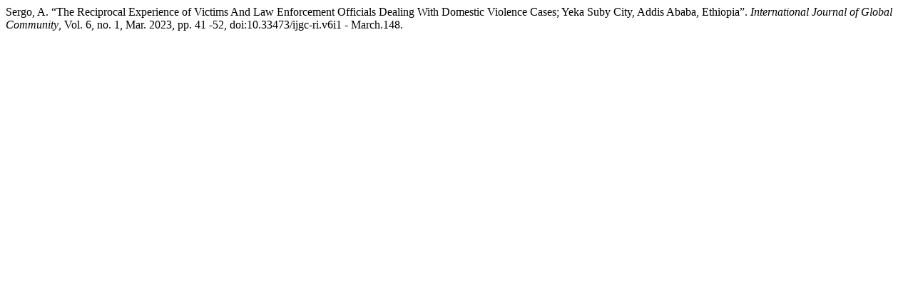

--- FILE ---
content_type: text/html; charset=UTF-8
request_url: https://journal.riksawan.com/index.php/IJGC-RI/citationstylelanguage/get/modern-language-association?submissionId=148
body_size: 363
content:
<div class="csl-bib-body">
  <div class="csl-entry">Sergo, A. “The Reciprocal Experience of Victims And Law Enforcement Officials Dealing With Domestic Violence Cases; Yeka Suby City, Addis Ababa, Ethiopia”. <i>International Journal of Global Community</i>, Vol. 6, no. 1, Mar. 2023, pp. 41 -52, doi:10.33473/ijgc-ri.v6i1 - March.148.</div>
</div>